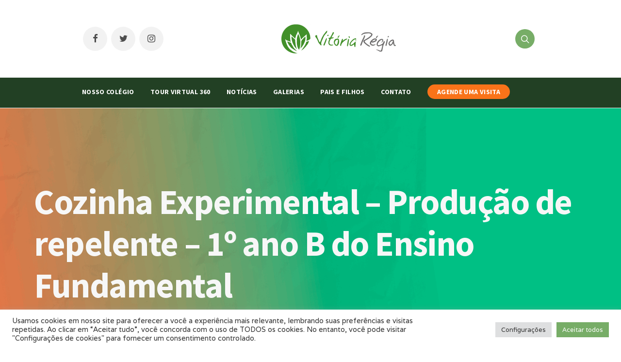

--- FILE ---
content_type: text/html; charset=utf-8
request_url: https://www.google.com/recaptcha/api2/anchor?ar=1&k=6Lf8XsElAAAAAC5ukG3079N5tKLLHELDaBVja4RE&co=aHR0cHM6Ly93d3cudml0b3JpYXJlZ2lhLm5ldDo0NDM.&hl=en&v=PoyoqOPhxBO7pBk68S4YbpHZ&size=invisible&anchor-ms=20000&execute-ms=30000&cb=ovjosu1u8p3c
body_size: 48789
content:
<!DOCTYPE HTML><html dir="ltr" lang="en"><head><meta http-equiv="Content-Type" content="text/html; charset=UTF-8">
<meta http-equiv="X-UA-Compatible" content="IE=edge">
<title>reCAPTCHA</title>
<style type="text/css">
/* cyrillic-ext */
@font-face {
  font-family: 'Roboto';
  font-style: normal;
  font-weight: 400;
  font-stretch: 100%;
  src: url(//fonts.gstatic.com/s/roboto/v48/KFO7CnqEu92Fr1ME7kSn66aGLdTylUAMa3GUBHMdazTgWw.woff2) format('woff2');
  unicode-range: U+0460-052F, U+1C80-1C8A, U+20B4, U+2DE0-2DFF, U+A640-A69F, U+FE2E-FE2F;
}
/* cyrillic */
@font-face {
  font-family: 'Roboto';
  font-style: normal;
  font-weight: 400;
  font-stretch: 100%;
  src: url(//fonts.gstatic.com/s/roboto/v48/KFO7CnqEu92Fr1ME7kSn66aGLdTylUAMa3iUBHMdazTgWw.woff2) format('woff2');
  unicode-range: U+0301, U+0400-045F, U+0490-0491, U+04B0-04B1, U+2116;
}
/* greek-ext */
@font-face {
  font-family: 'Roboto';
  font-style: normal;
  font-weight: 400;
  font-stretch: 100%;
  src: url(//fonts.gstatic.com/s/roboto/v48/KFO7CnqEu92Fr1ME7kSn66aGLdTylUAMa3CUBHMdazTgWw.woff2) format('woff2');
  unicode-range: U+1F00-1FFF;
}
/* greek */
@font-face {
  font-family: 'Roboto';
  font-style: normal;
  font-weight: 400;
  font-stretch: 100%;
  src: url(//fonts.gstatic.com/s/roboto/v48/KFO7CnqEu92Fr1ME7kSn66aGLdTylUAMa3-UBHMdazTgWw.woff2) format('woff2');
  unicode-range: U+0370-0377, U+037A-037F, U+0384-038A, U+038C, U+038E-03A1, U+03A3-03FF;
}
/* math */
@font-face {
  font-family: 'Roboto';
  font-style: normal;
  font-weight: 400;
  font-stretch: 100%;
  src: url(//fonts.gstatic.com/s/roboto/v48/KFO7CnqEu92Fr1ME7kSn66aGLdTylUAMawCUBHMdazTgWw.woff2) format('woff2');
  unicode-range: U+0302-0303, U+0305, U+0307-0308, U+0310, U+0312, U+0315, U+031A, U+0326-0327, U+032C, U+032F-0330, U+0332-0333, U+0338, U+033A, U+0346, U+034D, U+0391-03A1, U+03A3-03A9, U+03B1-03C9, U+03D1, U+03D5-03D6, U+03F0-03F1, U+03F4-03F5, U+2016-2017, U+2034-2038, U+203C, U+2040, U+2043, U+2047, U+2050, U+2057, U+205F, U+2070-2071, U+2074-208E, U+2090-209C, U+20D0-20DC, U+20E1, U+20E5-20EF, U+2100-2112, U+2114-2115, U+2117-2121, U+2123-214F, U+2190, U+2192, U+2194-21AE, U+21B0-21E5, U+21F1-21F2, U+21F4-2211, U+2213-2214, U+2216-22FF, U+2308-230B, U+2310, U+2319, U+231C-2321, U+2336-237A, U+237C, U+2395, U+239B-23B7, U+23D0, U+23DC-23E1, U+2474-2475, U+25AF, U+25B3, U+25B7, U+25BD, U+25C1, U+25CA, U+25CC, U+25FB, U+266D-266F, U+27C0-27FF, U+2900-2AFF, U+2B0E-2B11, U+2B30-2B4C, U+2BFE, U+3030, U+FF5B, U+FF5D, U+1D400-1D7FF, U+1EE00-1EEFF;
}
/* symbols */
@font-face {
  font-family: 'Roboto';
  font-style: normal;
  font-weight: 400;
  font-stretch: 100%;
  src: url(//fonts.gstatic.com/s/roboto/v48/KFO7CnqEu92Fr1ME7kSn66aGLdTylUAMaxKUBHMdazTgWw.woff2) format('woff2');
  unicode-range: U+0001-000C, U+000E-001F, U+007F-009F, U+20DD-20E0, U+20E2-20E4, U+2150-218F, U+2190, U+2192, U+2194-2199, U+21AF, U+21E6-21F0, U+21F3, U+2218-2219, U+2299, U+22C4-22C6, U+2300-243F, U+2440-244A, U+2460-24FF, U+25A0-27BF, U+2800-28FF, U+2921-2922, U+2981, U+29BF, U+29EB, U+2B00-2BFF, U+4DC0-4DFF, U+FFF9-FFFB, U+10140-1018E, U+10190-1019C, U+101A0, U+101D0-101FD, U+102E0-102FB, U+10E60-10E7E, U+1D2C0-1D2D3, U+1D2E0-1D37F, U+1F000-1F0FF, U+1F100-1F1AD, U+1F1E6-1F1FF, U+1F30D-1F30F, U+1F315, U+1F31C, U+1F31E, U+1F320-1F32C, U+1F336, U+1F378, U+1F37D, U+1F382, U+1F393-1F39F, U+1F3A7-1F3A8, U+1F3AC-1F3AF, U+1F3C2, U+1F3C4-1F3C6, U+1F3CA-1F3CE, U+1F3D4-1F3E0, U+1F3ED, U+1F3F1-1F3F3, U+1F3F5-1F3F7, U+1F408, U+1F415, U+1F41F, U+1F426, U+1F43F, U+1F441-1F442, U+1F444, U+1F446-1F449, U+1F44C-1F44E, U+1F453, U+1F46A, U+1F47D, U+1F4A3, U+1F4B0, U+1F4B3, U+1F4B9, U+1F4BB, U+1F4BF, U+1F4C8-1F4CB, U+1F4D6, U+1F4DA, U+1F4DF, U+1F4E3-1F4E6, U+1F4EA-1F4ED, U+1F4F7, U+1F4F9-1F4FB, U+1F4FD-1F4FE, U+1F503, U+1F507-1F50B, U+1F50D, U+1F512-1F513, U+1F53E-1F54A, U+1F54F-1F5FA, U+1F610, U+1F650-1F67F, U+1F687, U+1F68D, U+1F691, U+1F694, U+1F698, U+1F6AD, U+1F6B2, U+1F6B9-1F6BA, U+1F6BC, U+1F6C6-1F6CF, U+1F6D3-1F6D7, U+1F6E0-1F6EA, U+1F6F0-1F6F3, U+1F6F7-1F6FC, U+1F700-1F7FF, U+1F800-1F80B, U+1F810-1F847, U+1F850-1F859, U+1F860-1F887, U+1F890-1F8AD, U+1F8B0-1F8BB, U+1F8C0-1F8C1, U+1F900-1F90B, U+1F93B, U+1F946, U+1F984, U+1F996, U+1F9E9, U+1FA00-1FA6F, U+1FA70-1FA7C, U+1FA80-1FA89, U+1FA8F-1FAC6, U+1FACE-1FADC, U+1FADF-1FAE9, U+1FAF0-1FAF8, U+1FB00-1FBFF;
}
/* vietnamese */
@font-face {
  font-family: 'Roboto';
  font-style: normal;
  font-weight: 400;
  font-stretch: 100%;
  src: url(//fonts.gstatic.com/s/roboto/v48/KFO7CnqEu92Fr1ME7kSn66aGLdTylUAMa3OUBHMdazTgWw.woff2) format('woff2');
  unicode-range: U+0102-0103, U+0110-0111, U+0128-0129, U+0168-0169, U+01A0-01A1, U+01AF-01B0, U+0300-0301, U+0303-0304, U+0308-0309, U+0323, U+0329, U+1EA0-1EF9, U+20AB;
}
/* latin-ext */
@font-face {
  font-family: 'Roboto';
  font-style: normal;
  font-weight: 400;
  font-stretch: 100%;
  src: url(//fonts.gstatic.com/s/roboto/v48/KFO7CnqEu92Fr1ME7kSn66aGLdTylUAMa3KUBHMdazTgWw.woff2) format('woff2');
  unicode-range: U+0100-02BA, U+02BD-02C5, U+02C7-02CC, U+02CE-02D7, U+02DD-02FF, U+0304, U+0308, U+0329, U+1D00-1DBF, U+1E00-1E9F, U+1EF2-1EFF, U+2020, U+20A0-20AB, U+20AD-20C0, U+2113, U+2C60-2C7F, U+A720-A7FF;
}
/* latin */
@font-face {
  font-family: 'Roboto';
  font-style: normal;
  font-weight: 400;
  font-stretch: 100%;
  src: url(//fonts.gstatic.com/s/roboto/v48/KFO7CnqEu92Fr1ME7kSn66aGLdTylUAMa3yUBHMdazQ.woff2) format('woff2');
  unicode-range: U+0000-00FF, U+0131, U+0152-0153, U+02BB-02BC, U+02C6, U+02DA, U+02DC, U+0304, U+0308, U+0329, U+2000-206F, U+20AC, U+2122, U+2191, U+2193, U+2212, U+2215, U+FEFF, U+FFFD;
}
/* cyrillic-ext */
@font-face {
  font-family: 'Roboto';
  font-style: normal;
  font-weight: 500;
  font-stretch: 100%;
  src: url(//fonts.gstatic.com/s/roboto/v48/KFO7CnqEu92Fr1ME7kSn66aGLdTylUAMa3GUBHMdazTgWw.woff2) format('woff2');
  unicode-range: U+0460-052F, U+1C80-1C8A, U+20B4, U+2DE0-2DFF, U+A640-A69F, U+FE2E-FE2F;
}
/* cyrillic */
@font-face {
  font-family: 'Roboto';
  font-style: normal;
  font-weight: 500;
  font-stretch: 100%;
  src: url(//fonts.gstatic.com/s/roboto/v48/KFO7CnqEu92Fr1ME7kSn66aGLdTylUAMa3iUBHMdazTgWw.woff2) format('woff2');
  unicode-range: U+0301, U+0400-045F, U+0490-0491, U+04B0-04B1, U+2116;
}
/* greek-ext */
@font-face {
  font-family: 'Roboto';
  font-style: normal;
  font-weight: 500;
  font-stretch: 100%;
  src: url(//fonts.gstatic.com/s/roboto/v48/KFO7CnqEu92Fr1ME7kSn66aGLdTylUAMa3CUBHMdazTgWw.woff2) format('woff2');
  unicode-range: U+1F00-1FFF;
}
/* greek */
@font-face {
  font-family: 'Roboto';
  font-style: normal;
  font-weight: 500;
  font-stretch: 100%;
  src: url(//fonts.gstatic.com/s/roboto/v48/KFO7CnqEu92Fr1ME7kSn66aGLdTylUAMa3-UBHMdazTgWw.woff2) format('woff2');
  unicode-range: U+0370-0377, U+037A-037F, U+0384-038A, U+038C, U+038E-03A1, U+03A3-03FF;
}
/* math */
@font-face {
  font-family: 'Roboto';
  font-style: normal;
  font-weight: 500;
  font-stretch: 100%;
  src: url(//fonts.gstatic.com/s/roboto/v48/KFO7CnqEu92Fr1ME7kSn66aGLdTylUAMawCUBHMdazTgWw.woff2) format('woff2');
  unicode-range: U+0302-0303, U+0305, U+0307-0308, U+0310, U+0312, U+0315, U+031A, U+0326-0327, U+032C, U+032F-0330, U+0332-0333, U+0338, U+033A, U+0346, U+034D, U+0391-03A1, U+03A3-03A9, U+03B1-03C9, U+03D1, U+03D5-03D6, U+03F0-03F1, U+03F4-03F5, U+2016-2017, U+2034-2038, U+203C, U+2040, U+2043, U+2047, U+2050, U+2057, U+205F, U+2070-2071, U+2074-208E, U+2090-209C, U+20D0-20DC, U+20E1, U+20E5-20EF, U+2100-2112, U+2114-2115, U+2117-2121, U+2123-214F, U+2190, U+2192, U+2194-21AE, U+21B0-21E5, U+21F1-21F2, U+21F4-2211, U+2213-2214, U+2216-22FF, U+2308-230B, U+2310, U+2319, U+231C-2321, U+2336-237A, U+237C, U+2395, U+239B-23B7, U+23D0, U+23DC-23E1, U+2474-2475, U+25AF, U+25B3, U+25B7, U+25BD, U+25C1, U+25CA, U+25CC, U+25FB, U+266D-266F, U+27C0-27FF, U+2900-2AFF, U+2B0E-2B11, U+2B30-2B4C, U+2BFE, U+3030, U+FF5B, U+FF5D, U+1D400-1D7FF, U+1EE00-1EEFF;
}
/* symbols */
@font-face {
  font-family: 'Roboto';
  font-style: normal;
  font-weight: 500;
  font-stretch: 100%;
  src: url(//fonts.gstatic.com/s/roboto/v48/KFO7CnqEu92Fr1ME7kSn66aGLdTylUAMaxKUBHMdazTgWw.woff2) format('woff2');
  unicode-range: U+0001-000C, U+000E-001F, U+007F-009F, U+20DD-20E0, U+20E2-20E4, U+2150-218F, U+2190, U+2192, U+2194-2199, U+21AF, U+21E6-21F0, U+21F3, U+2218-2219, U+2299, U+22C4-22C6, U+2300-243F, U+2440-244A, U+2460-24FF, U+25A0-27BF, U+2800-28FF, U+2921-2922, U+2981, U+29BF, U+29EB, U+2B00-2BFF, U+4DC0-4DFF, U+FFF9-FFFB, U+10140-1018E, U+10190-1019C, U+101A0, U+101D0-101FD, U+102E0-102FB, U+10E60-10E7E, U+1D2C0-1D2D3, U+1D2E0-1D37F, U+1F000-1F0FF, U+1F100-1F1AD, U+1F1E6-1F1FF, U+1F30D-1F30F, U+1F315, U+1F31C, U+1F31E, U+1F320-1F32C, U+1F336, U+1F378, U+1F37D, U+1F382, U+1F393-1F39F, U+1F3A7-1F3A8, U+1F3AC-1F3AF, U+1F3C2, U+1F3C4-1F3C6, U+1F3CA-1F3CE, U+1F3D4-1F3E0, U+1F3ED, U+1F3F1-1F3F3, U+1F3F5-1F3F7, U+1F408, U+1F415, U+1F41F, U+1F426, U+1F43F, U+1F441-1F442, U+1F444, U+1F446-1F449, U+1F44C-1F44E, U+1F453, U+1F46A, U+1F47D, U+1F4A3, U+1F4B0, U+1F4B3, U+1F4B9, U+1F4BB, U+1F4BF, U+1F4C8-1F4CB, U+1F4D6, U+1F4DA, U+1F4DF, U+1F4E3-1F4E6, U+1F4EA-1F4ED, U+1F4F7, U+1F4F9-1F4FB, U+1F4FD-1F4FE, U+1F503, U+1F507-1F50B, U+1F50D, U+1F512-1F513, U+1F53E-1F54A, U+1F54F-1F5FA, U+1F610, U+1F650-1F67F, U+1F687, U+1F68D, U+1F691, U+1F694, U+1F698, U+1F6AD, U+1F6B2, U+1F6B9-1F6BA, U+1F6BC, U+1F6C6-1F6CF, U+1F6D3-1F6D7, U+1F6E0-1F6EA, U+1F6F0-1F6F3, U+1F6F7-1F6FC, U+1F700-1F7FF, U+1F800-1F80B, U+1F810-1F847, U+1F850-1F859, U+1F860-1F887, U+1F890-1F8AD, U+1F8B0-1F8BB, U+1F8C0-1F8C1, U+1F900-1F90B, U+1F93B, U+1F946, U+1F984, U+1F996, U+1F9E9, U+1FA00-1FA6F, U+1FA70-1FA7C, U+1FA80-1FA89, U+1FA8F-1FAC6, U+1FACE-1FADC, U+1FADF-1FAE9, U+1FAF0-1FAF8, U+1FB00-1FBFF;
}
/* vietnamese */
@font-face {
  font-family: 'Roboto';
  font-style: normal;
  font-weight: 500;
  font-stretch: 100%;
  src: url(//fonts.gstatic.com/s/roboto/v48/KFO7CnqEu92Fr1ME7kSn66aGLdTylUAMa3OUBHMdazTgWw.woff2) format('woff2');
  unicode-range: U+0102-0103, U+0110-0111, U+0128-0129, U+0168-0169, U+01A0-01A1, U+01AF-01B0, U+0300-0301, U+0303-0304, U+0308-0309, U+0323, U+0329, U+1EA0-1EF9, U+20AB;
}
/* latin-ext */
@font-face {
  font-family: 'Roboto';
  font-style: normal;
  font-weight: 500;
  font-stretch: 100%;
  src: url(//fonts.gstatic.com/s/roboto/v48/KFO7CnqEu92Fr1ME7kSn66aGLdTylUAMa3KUBHMdazTgWw.woff2) format('woff2');
  unicode-range: U+0100-02BA, U+02BD-02C5, U+02C7-02CC, U+02CE-02D7, U+02DD-02FF, U+0304, U+0308, U+0329, U+1D00-1DBF, U+1E00-1E9F, U+1EF2-1EFF, U+2020, U+20A0-20AB, U+20AD-20C0, U+2113, U+2C60-2C7F, U+A720-A7FF;
}
/* latin */
@font-face {
  font-family: 'Roboto';
  font-style: normal;
  font-weight: 500;
  font-stretch: 100%;
  src: url(//fonts.gstatic.com/s/roboto/v48/KFO7CnqEu92Fr1ME7kSn66aGLdTylUAMa3yUBHMdazQ.woff2) format('woff2');
  unicode-range: U+0000-00FF, U+0131, U+0152-0153, U+02BB-02BC, U+02C6, U+02DA, U+02DC, U+0304, U+0308, U+0329, U+2000-206F, U+20AC, U+2122, U+2191, U+2193, U+2212, U+2215, U+FEFF, U+FFFD;
}
/* cyrillic-ext */
@font-face {
  font-family: 'Roboto';
  font-style: normal;
  font-weight: 900;
  font-stretch: 100%;
  src: url(//fonts.gstatic.com/s/roboto/v48/KFO7CnqEu92Fr1ME7kSn66aGLdTylUAMa3GUBHMdazTgWw.woff2) format('woff2');
  unicode-range: U+0460-052F, U+1C80-1C8A, U+20B4, U+2DE0-2DFF, U+A640-A69F, U+FE2E-FE2F;
}
/* cyrillic */
@font-face {
  font-family: 'Roboto';
  font-style: normal;
  font-weight: 900;
  font-stretch: 100%;
  src: url(//fonts.gstatic.com/s/roboto/v48/KFO7CnqEu92Fr1ME7kSn66aGLdTylUAMa3iUBHMdazTgWw.woff2) format('woff2');
  unicode-range: U+0301, U+0400-045F, U+0490-0491, U+04B0-04B1, U+2116;
}
/* greek-ext */
@font-face {
  font-family: 'Roboto';
  font-style: normal;
  font-weight: 900;
  font-stretch: 100%;
  src: url(//fonts.gstatic.com/s/roboto/v48/KFO7CnqEu92Fr1ME7kSn66aGLdTylUAMa3CUBHMdazTgWw.woff2) format('woff2');
  unicode-range: U+1F00-1FFF;
}
/* greek */
@font-face {
  font-family: 'Roboto';
  font-style: normal;
  font-weight: 900;
  font-stretch: 100%;
  src: url(//fonts.gstatic.com/s/roboto/v48/KFO7CnqEu92Fr1ME7kSn66aGLdTylUAMa3-UBHMdazTgWw.woff2) format('woff2');
  unicode-range: U+0370-0377, U+037A-037F, U+0384-038A, U+038C, U+038E-03A1, U+03A3-03FF;
}
/* math */
@font-face {
  font-family: 'Roboto';
  font-style: normal;
  font-weight: 900;
  font-stretch: 100%;
  src: url(//fonts.gstatic.com/s/roboto/v48/KFO7CnqEu92Fr1ME7kSn66aGLdTylUAMawCUBHMdazTgWw.woff2) format('woff2');
  unicode-range: U+0302-0303, U+0305, U+0307-0308, U+0310, U+0312, U+0315, U+031A, U+0326-0327, U+032C, U+032F-0330, U+0332-0333, U+0338, U+033A, U+0346, U+034D, U+0391-03A1, U+03A3-03A9, U+03B1-03C9, U+03D1, U+03D5-03D6, U+03F0-03F1, U+03F4-03F5, U+2016-2017, U+2034-2038, U+203C, U+2040, U+2043, U+2047, U+2050, U+2057, U+205F, U+2070-2071, U+2074-208E, U+2090-209C, U+20D0-20DC, U+20E1, U+20E5-20EF, U+2100-2112, U+2114-2115, U+2117-2121, U+2123-214F, U+2190, U+2192, U+2194-21AE, U+21B0-21E5, U+21F1-21F2, U+21F4-2211, U+2213-2214, U+2216-22FF, U+2308-230B, U+2310, U+2319, U+231C-2321, U+2336-237A, U+237C, U+2395, U+239B-23B7, U+23D0, U+23DC-23E1, U+2474-2475, U+25AF, U+25B3, U+25B7, U+25BD, U+25C1, U+25CA, U+25CC, U+25FB, U+266D-266F, U+27C0-27FF, U+2900-2AFF, U+2B0E-2B11, U+2B30-2B4C, U+2BFE, U+3030, U+FF5B, U+FF5D, U+1D400-1D7FF, U+1EE00-1EEFF;
}
/* symbols */
@font-face {
  font-family: 'Roboto';
  font-style: normal;
  font-weight: 900;
  font-stretch: 100%;
  src: url(//fonts.gstatic.com/s/roboto/v48/KFO7CnqEu92Fr1ME7kSn66aGLdTylUAMaxKUBHMdazTgWw.woff2) format('woff2');
  unicode-range: U+0001-000C, U+000E-001F, U+007F-009F, U+20DD-20E0, U+20E2-20E4, U+2150-218F, U+2190, U+2192, U+2194-2199, U+21AF, U+21E6-21F0, U+21F3, U+2218-2219, U+2299, U+22C4-22C6, U+2300-243F, U+2440-244A, U+2460-24FF, U+25A0-27BF, U+2800-28FF, U+2921-2922, U+2981, U+29BF, U+29EB, U+2B00-2BFF, U+4DC0-4DFF, U+FFF9-FFFB, U+10140-1018E, U+10190-1019C, U+101A0, U+101D0-101FD, U+102E0-102FB, U+10E60-10E7E, U+1D2C0-1D2D3, U+1D2E0-1D37F, U+1F000-1F0FF, U+1F100-1F1AD, U+1F1E6-1F1FF, U+1F30D-1F30F, U+1F315, U+1F31C, U+1F31E, U+1F320-1F32C, U+1F336, U+1F378, U+1F37D, U+1F382, U+1F393-1F39F, U+1F3A7-1F3A8, U+1F3AC-1F3AF, U+1F3C2, U+1F3C4-1F3C6, U+1F3CA-1F3CE, U+1F3D4-1F3E0, U+1F3ED, U+1F3F1-1F3F3, U+1F3F5-1F3F7, U+1F408, U+1F415, U+1F41F, U+1F426, U+1F43F, U+1F441-1F442, U+1F444, U+1F446-1F449, U+1F44C-1F44E, U+1F453, U+1F46A, U+1F47D, U+1F4A3, U+1F4B0, U+1F4B3, U+1F4B9, U+1F4BB, U+1F4BF, U+1F4C8-1F4CB, U+1F4D6, U+1F4DA, U+1F4DF, U+1F4E3-1F4E6, U+1F4EA-1F4ED, U+1F4F7, U+1F4F9-1F4FB, U+1F4FD-1F4FE, U+1F503, U+1F507-1F50B, U+1F50D, U+1F512-1F513, U+1F53E-1F54A, U+1F54F-1F5FA, U+1F610, U+1F650-1F67F, U+1F687, U+1F68D, U+1F691, U+1F694, U+1F698, U+1F6AD, U+1F6B2, U+1F6B9-1F6BA, U+1F6BC, U+1F6C6-1F6CF, U+1F6D3-1F6D7, U+1F6E0-1F6EA, U+1F6F0-1F6F3, U+1F6F7-1F6FC, U+1F700-1F7FF, U+1F800-1F80B, U+1F810-1F847, U+1F850-1F859, U+1F860-1F887, U+1F890-1F8AD, U+1F8B0-1F8BB, U+1F8C0-1F8C1, U+1F900-1F90B, U+1F93B, U+1F946, U+1F984, U+1F996, U+1F9E9, U+1FA00-1FA6F, U+1FA70-1FA7C, U+1FA80-1FA89, U+1FA8F-1FAC6, U+1FACE-1FADC, U+1FADF-1FAE9, U+1FAF0-1FAF8, U+1FB00-1FBFF;
}
/* vietnamese */
@font-face {
  font-family: 'Roboto';
  font-style: normal;
  font-weight: 900;
  font-stretch: 100%;
  src: url(//fonts.gstatic.com/s/roboto/v48/KFO7CnqEu92Fr1ME7kSn66aGLdTylUAMa3OUBHMdazTgWw.woff2) format('woff2');
  unicode-range: U+0102-0103, U+0110-0111, U+0128-0129, U+0168-0169, U+01A0-01A1, U+01AF-01B0, U+0300-0301, U+0303-0304, U+0308-0309, U+0323, U+0329, U+1EA0-1EF9, U+20AB;
}
/* latin-ext */
@font-face {
  font-family: 'Roboto';
  font-style: normal;
  font-weight: 900;
  font-stretch: 100%;
  src: url(//fonts.gstatic.com/s/roboto/v48/KFO7CnqEu92Fr1ME7kSn66aGLdTylUAMa3KUBHMdazTgWw.woff2) format('woff2');
  unicode-range: U+0100-02BA, U+02BD-02C5, U+02C7-02CC, U+02CE-02D7, U+02DD-02FF, U+0304, U+0308, U+0329, U+1D00-1DBF, U+1E00-1E9F, U+1EF2-1EFF, U+2020, U+20A0-20AB, U+20AD-20C0, U+2113, U+2C60-2C7F, U+A720-A7FF;
}
/* latin */
@font-face {
  font-family: 'Roboto';
  font-style: normal;
  font-weight: 900;
  font-stretch: 100%;
  src: url(//fonts.gstatic.com/s/roboto/v48/KFO7CnqEu92Fr1ME7kSn66aGLdTylUAMa3yUBHMdazQ.woff2) format('woff2');
  unicode-range: U+0000-00FF, U+0131, U+0152-0153, U+02BB-02BC, U+02C6, U+02DA, U+02DC, U+0304, U+0308, U+0329, U+2000-206F, U+20AC, U+2122, U+2191, U+2193, U+2212, U+2215, U+FEFF, U+FFFD;
}

</style>
<link rel="stylesheet" type="text/css" href="https://www.gstatic.com/recaptcha/releases/PoyoqOPhxBO7pBk68S4YbpHZ/styles__ltr.css">
<script nonce="KO9-rqw1gNk6mLMsrA4nQQ" type="text/javascript">window['__recaptcha_api'] = 'https://www.google.com/recaptcha/api2/';</script>
<script type="text/javascript" src="https://www.gstatic.com/recaptcha/releases/PoyoqOPhxBO7pBk68S4YbpHZ/recaptcha__en.js" nonce="KO9-rqw1gNk6mLMsrA4nQQ">
      
    </script></head>
<body><div id="rc-anchor-alert" class="rc-anchor-alert"></div>
<input type="hidden" id="recaptcha-token" value="[base64]">
<script type="text/javascript" nonce="KO9-rqw1gNk6mLMsrA4nQQ">
      recaptcha.anchor.Main.init("[\x22ainput\x22,[\x22bgdata\x22,\x22\x22,\[base64]/[base64]/[base64]/[base64]/[base64]/[base64]/KGcoTywyNTMsTy5PKSxVRyhPLEMpKTpnKE8sMjUzLEMpLE8pKSxsKSksTykpfSxieT1mdW5jdGlvbihDLE8sdSxsKXtmb3IobD0odT1SKEMpLDApO08+MDtPLS0pbD1sPDw4fFooQyk7ZyhDLHUsbCl9LFVHPWZ1bmN0aW9uKEMsTyl7Qy5pLmxlbmd0aD4xMDQ/[base64]/[base64]/[base64]/[base64]/[base64]/[base64]/[base64]\\u003d\x22,\[base64]\\u003d\\u003d\x22,\[base64]/DrTZ/[base64]/Q8OwScOQQXhRQ8OewpDCnmBweMKoeMOLYcOww7cnw612w7bCnHYMwqN7woPDjQvCvMOCNW7CtQ0kw4rCgMORw5F/w6p1w5B0DsKqwrN/[base64]/CrUxjCys/[base64]/[base64]/CjH1UKsORwoLDpcOze8Ocw5HChGzDqz81X8KmfAlLccKoY8K0w4ENw7k9wr3Ct8KDw4TCtl0ew6LChnxPRMOCwqQQMMKOFGgWaMOTw7DDh8OOw5PCkUHCssKbwq/DgnPDtH7DvxnDvMKULGfDtBrCqSPDiB9/wo9+wqd4wp7DvRkhworClFd2w7/[base64]/CqcKNelE5w5wIwpDDg8OTZcOawqFBwrnDvMKPwpMOcHPCssOTVcOcGsOUaktnwqpeXUgRwpLDtMKOwqBnZsKmL8OVMMKYwpPDuXTCpA19w5vDhMO1w5LDszzCn2cfw5MJTWPDrQNfWsKHw7huw7nDv8K+bRcAKMOsF8OKwrLDvMKiw7HCg8OdBQvDusOHZMKjw4rDvE/ChMKFCRdcw5ovw6/DlMO9w4JyUcKYZArDjMK3w4HDtHnDvMO6KsOtw7F3dD4WDl1vNToEw6XDnsKtd2xEw4fDjhgOwpJCYsKPw6DCkcKIw4jCvFo/USQBfAdQDklRw6DDnxBTLMKjw6Qhw4jDiTx4CsO0CsKebcKBw6vCoMKdXCV4agLDhUUKK8O1L3vCmyw3worDtsOXaMK7w73Ds0HCoMK3w61uwp19RsKiw5HCjsODw5BxworCosKAwqPDhhDCmzjCtl/Dm8KWw5bDpEPCicOzw5nDocKVIhsDw6p4w7Z4bsOFSTTDoMKIQQPDlsOHKDfCmTbCosKfHMOiQHgjwovDsGY6w7YMwp0Ewo/Clx3DmsKsN8O/w6YPRhIAN8KLb8O6P2bChHFUw7M2SVdGw6zCv8KoWn7CmTXCscKSPRPDmMK3TEh6GcKeworCpypmwoXDm8K7w5vCnmkHbcOvWSsVVCknwqdyT0hBB8Kqw5lzYEZCAhTDgMK7w53DmsO7wr5ZIDQawpfDjwbClBXCmsONwr4CS8OzH0cAw6Z8ZMOQwo1/[base64]/CkMOKE8O9w70xIsOJw4AsOk3Dh27Dn8O6wp5NH8Ktw6M5SV1HwooeUMO8H8OCwrEzVcK4KzxRwpDCu8Klwr16w4rDocKnCFbDoEvCtnBMBMKIw6k2wp3CsVRgS2QzLV0hwo0mG0NTEcO4OEwvT1TCosKIBcKDwrXDucOawo7DsAAxO8KTwq/Dvh1fHcOLw5NDHELCswF2Smotw7vDvMOxwofDg2DDtDVfDMKyX3Q0wqXDqEZLwq/DogLChHRxw5TCjCoWDRTDmWVkwoXDqnjDlcKEwo0nXMKywqVeCwTDpzrDg3BXNMKQw5IwR8OVXBYVbgxTJC3CpmxvEcOwGMOXwq4KKGs5wo4zwpTDq1t6VcOVV8KLIW3Di3cTZcKAw6vDh8O4IsO2wolkw7jDnH4nAQgcK8O4BUXCkcOcw5wlOcOewqtvV0IBw4/Dp8ObwqzDq8K2IcKuw4MaYMKHwqPDmjfCocKOG8Kzw4Euw5fDhzY8MAPCisKeM0ttHcKQOzVVQSzDiy/[base64]/Cl3U8eGx/UcKQXzx0wrDDg1jCkSV+T8KJPMK8bSTCt0zDlMOcwpLCs8Ovw78AeF7ClSpOwptgCDwKAMKOf0BgA3bCkis7Zk5fbUhFWQwmChbDqTI3R8KLw458w7PDvcObAMO/w5w/wr5kNVrCu8OAwpVsQxTDuhJfwp/[base64]/[base64]/DcOjRixmGcKSGSgqOQ1jccKdZHDCtA/CmSteJ3rCjUQewrwkwo4Aw7LCn8KGwq/[base64]/CkDjDsMKQPFvDqR/DqyzChSHCr1B6wptmV2jCnj/ClRAHcMKUw4jDhsKaSSHCuE9ww5bDvMOLwokBH1zDqsKgb8KuPsOUwoY4OxDDqcOwZjDDh8O2HEl5EcOqw5/Cj0jCpsKJw5/DgSzCvxodw6TDm8KaSsKcw4rCqsK8w4fChkTDiz8GPsOFDEbCjmXDp0wGGsKBczRew6xsEWhOD8OLw5bCoMKET8Opw7DDrVhHwogcwpvDlTLDs8OGw5lfwpHDvU/CkBzDkhppesODfGHDjx/[base64]/[base64]/[base64]/IMKOwrHDo8K+a8KrwpzCnkrCncKnwpbDm8K5ZGfDsMOYwpxKwoVjw717woUVw7LDjArCvMKqwpnCnMKlw6LDgcKew61PwqjClwbDki1FwpvDpwfDn8OQKg4cXAnDgQDCrExSWnwcwp/[base64]/NMKgw7IOwpLCrMKpw4VKwrgMJwpgCMKNw5Ftwo5JbHfDm8KgDTkuwqg0E1vChsOkw51LecKkwrTDlGgKwrZIw6zDjGPDs3l/w6zDvR0uIhtuH1xRX8KRwow8wpk9f8ONwrMLw55ZbDDCvcKnw5RMw4N7DMOtw6LDnTxQwoTDuXjDmCBRJnVkw4smfcKOAMKSw7AFw70IKMKsw7LCtD3DnjPCr8OXw7bCg8OhfCrDijDCtQBowq0Kw6RZLU4LwozDoMKPBFJzcMOBw491PHkLwrJtMw/DqXBJUsOzwpkPwogAB8ObTMKzdj9qw5XCgSRECk0RWsOgw6s7V8KSw7DCmncnw6XCqsOaw5RBw6h/wpfClMKWwrDCvMOhKkDDlcKaw5pEwpBUwopfw7I5R8K2NsOOw4Q9wpIsHhjCkT/CgsKKYMOFRhYowrgqYMKpFi/DtDc1asOMC8KNX8KrT8O3w67DtMOowq3CqMKEJMKXWcOLw5fDrXQwwq3DuxXCtsKqQWnDm1AbGsOVdsOowovCrwEMRsKOdsO+wrBcWsOnbx8tAh7Coi4ywrXDusKLw4FkwpU/OmxhB2DCn0/Dp8Kiw4AoQGIDwrfDpwjDtF1ONjIFc8OowrJLEk9zB8OAwrbDs8OYVcKtw7R7BFwID8Osw5l1GcK4w5XDicOSBsO2DxZhw6zDpnrDicKhADzCt8OvekQDw4LDjV/DjUnDs309woc2wrwUw7ZcwrTCvA/Cry3DjFJjw5AWw50hw5HDrsKUwrDCncOQAnnCvcOySnIAwrNnwpxZw5ELw6MUaVYAw4/CkcOWw7/CssOCwp9BQhUvwrRQIFnCssObwofClcKuwpoKw5AQUHZJEyd1VV9Ww50TwrLCh8KFwq3CqQjDicK+w7zDlWdDw7Ftw4xrw4DDmD/DmcKrw6TCucKywrzCsRkZfMKeT8KXw7ETfcO9wpXDmsOMfMOPbMKCwrjCqSMhw71ww5TDncOFCsORDnvCo8OjwpQew5HDi8KjwoLDoiRHw5HDhMKgw6QRwoTCoFxRwogrIcOOwpnDjMKVPyXDtcO2w5JpZsO/P8OTw4LDmGbDqnc3wpPDskt9w79bTMKEwr04JsKtTsOnJ1Jyw6ZKVsOBcMKlNcOPX8KgfMKRThdXwoFmwqzCnsKCwonCmsOdQcOmVcK9CsK6w6DDnR5pG8ODBMKuLcOswrQgw77DjUPCpXcBwq5qSCzDiFxdB0/Cg8Kjw6lbwqkEFMK4RsKnw5TDs8KqKEHDhsO4dMOzRyIaBMOpdixhKcOTw6gLwofDtRTDgkDDjgF1O0ANacOQwoPDrMKiQVbDu8KpGsKDKcOmw6bDsxQxYwwHwojDi8OzwqRuw4vDlkbCkjLDpFRBwovCn2TChD/CnUBZw4MYJCpuwq7ClGjCkMOxw4bDpXLDssKUU8OfOsKbwpBfJE5cw4UrwpUUcz7DgkHCk2nDmA/CsA3CkMOoMsKZw4p1wpbDun7ClsK0wqsrw5LDpsKJHSFRLMOEIsKIwoYzwqBVw7YbMVbDjQbCi8O8dAXDvMOmYxsVw5lDZsOqw7chw7c4cUoxwpvDkQzDgGDDpsOhA8KCBT3DoGppYMK+wr/Dj8KpwozDmxdSPV3DvEDCtcO3wo7DkSXCsGDCt8KMWQvCsFzDiBrDuSHDiGbDgMOWwqgUSsKfeX/CllVrJB/CpsKEwosmwoY2bcOawqRUwrzCkcOxw6Ihw6/[base64]/[base64]/[base64]/CkXLDpFpfwpbDq8KAw4tyw5p/[base64]/Dqw7Cg8OAZ8KCPsOdNAPDiMKMwpRSMmzDslZKw6tVw5DDlnYcw6AXQlERT1LDlB1RJMOQMcKUw6spb8O9w4XCtsO+wqgRJSDDv8KawozDq8KXWcO/CytuK00nwqQaw5p1w6thwrrDgB7CpcKKw4IvwrthIsOTKhvCuzdKwq/Co8O/wpHCrynCnFotUcK5YsKaBcOtdsK/OEzCjgEMBTAWWWXDlghmw5zDjcOyW8KowqkVTsOndcK+VsKcDVBoamcdGS7CsyAvwrsqw5XDnERqasKMw7jDvsODNcKbw45VBRFUL8OHworDhyfDhA3Dl8OuY2ISwpQbwpk0bMKYKm3DlcOMw4PDghvDononw6vDkErClj/CsQYSwpPDrcO4w7ojw68MOsKRFGvDqMKzWsO/w47DixdCw5zDu8KlEGosXsOiZ0M9ZsKebUnDlMOOw53DqjVeLC0Ow5zCo8Kdw4ttwrXDuVTCqzBuw7zCvwJ4wpQTahUMaQHCo8KLw5bCo8KSwqQpWA3CuT8UwrlgFMKXT8KwwpfCnCANdTbCt2LDqTM1wrowwrPDlCAlQjpVJsK6w6V9w41kwo4aw7/DoD7CulbCjsK2w7/[base64]/Co8KXBMKQWcO4VRc5NlfDscOSCj1pTMOFRsOCw6peNUTDhFA/KGddwqtdw4Y9ecK1WcOjw7PDig/CgF5Jf3fDpmDDqcKZG8O3Rz8Zwo4NcTHCk2AxwoR0w43Dq8KuOWLCrVfCg8KnSsKPKMOKw40vR8O6DMKDUmHDjwdaJcOMwr7Cnw5Pw47CucO+L8KpFMKsLm17w7lMw7l/w6cfIyEjWEjCmwzCtsOqJAEww77ClMOCwoHCtBBww44XwoXDjDPDiTAgwr3CvcKHJsOmOMOvw7RPDcOzwrESwrjCoMKKMR0FWcO8KcKww6PDomA0w7tjwrrCvUHDokhnesKMw6cxwq0HLX3DmsOPfkXDlnp/IsKpC2HDgl7CpGTDlS1rPcKODsKXw7HDpMKUw7nDv8KwasKuw4PCt3/[base64]/DsAPDq8O9CkbDrXFjwobDoMKswqQRP8OuUX7CjcK6a0XCnE1CesOOJ8KbwozDt8K7SsKTMsOXI1Fow7jCtsKpwofCs8KuDSjDvMOWw61zO8K3w4fDtMOow7hsERfCosK6CjYTfCfDuMOlw7vCpsKzZEgAesOpM8OJwrsjwr4fWFnDjsOrwp8uwrfDiG/DuHjCrsKWasKjSSUTOMOOwrhXwrrDszDDtcOPI8OVAhrCkcKAYsK6wokuXANFKURJbsO1U0TCoMOXR8O/w5rDnsOJOcKHw51swqXDncKPwo80wosbNcO0d3Ekw4QfYMO1w4sQwpo7wovCnMKKw4jCmlPCqsK6b8KLKi16dHFSR8ONGsOVw5dYw5bDl8KIwqbDpsK3w5fCmEZcUgo0BSpFJT5jw4LCh8KYD8OHUw/CuWfClsOgwrHDukfDvsKxwo4oCRrDhBY1wrFeLsOew4MIwo1LGGDDksKGJ8OfwqF9Yxo4w4DCi8KUAyjCh8Knw4/[base64]/DgRDDhAshwo/DoATCisKSwrHCq8OpOcOHw4rDgsO6Slw0IMOrw4fDiWhaw47Dj0vDhcKELHnDi11SVGEFw6DCtVPCrsKPwq/DkiRTwq0lw61bwoIQVRjDoSfDgcKMw4HDl8KzbsKJXSJITjDDiMK1IgjCpXsKwpjCol5xw5dzMwplGgkJwrvCqMKkeRBiwrHCqXlIw7Yjwp7CksOzdjfClcKSw4LClGLDsUpcwo3CsMKEDMKNwrvCuMO4w7cBwrd+KcOZC8KiJ8OLw5/[base64]/DnsKFw6TDumbChcOMe089w7LDsjwrXsKcwrnDv8OJW8OJHsOPwqTDgFRDMy3Dl1zDj8Ojwr/Ck3HDjcOJPBnCkMKdwpQKA3fCjUXDgi/DgyLCigErw5/Dk0t9QBoZDMKbEAETd33Cj8OdBV9VYsOvCcK4wpYOw60SXcK7YFkMwoXCi8OrL0nDvcK5P8KQw4sOw6AIQn58wpDCs0jDmRtVwq8Dw5kdLMO/wrVhRBDCgMK+TFxvw5jDm8Kjw73DhMOgwqbDknvDhVbCkFXDoi7DosKeVHDCgF4eP8Oow7law7TCq0XDrcKyFkLDu13DicOjRsKifsK0w57CnUYKwr4+woIeC8KywotYwqrDs0XDjsK3HUrCkQYkRcOSEVzDrAU/XGFoXcO3wpvCrsOnwplUcFnCusKKVzpsw5lOEB7Do3vCkcKpecK7WcONUcK9w7DCkxHDuU7CmsKzw6Vaw7VlOsK/woTCswLDgFPCoH7DjXTDp27CtX/DnCgPXV7DmygJQRdEF8KFeC7DvcO5woPDvcOYwrxtw4Iuw5rDvkzCm3tUN8KCFktvbxnChsOVMzHDmsOhwr3Cuzh2C3vCqsOqwrZcR8OYwpYLwqNxBsKoTUt4b8OSwqhyZ20/[base64]/wrjDm8O5SHrDqD4aZsKSWUTDm8OyXcObwrVwRUXCqcOBf2PCtcKiJUpuf8KCNsKcGMKQw7vDu8OSw7NbZ8OROcOmw60vFUPDv8KscELCtRJUwpYTw7EAOFfCnU9ewpQUYBHCrXnCmsObwoNHw5YmAcOiL8K5fsKwWcKAw6/CtsOnw4PChEohw7UYKGVGWSccJ8KgHMKMcMKOBcOTOgddwrACwrvDt8KNEcOkIcO5wqN/[base64]/CrwViAsOcwoTChMOZwr/[base64]/wr7DhwvDohgoK0XDisKowrUwwrNYGcKjw4TDisKhwonDocOKwpzCucK6ZMOxwqvCmQTCgMKRw6ASbsKbeA5KwojDicO4worCvl/DmycBwqbDo28kwqVcw5rCsMK9aBfCo8OUw5dxwrPCn2clRA/CskfCqcKow5PCi8KWFMOww5A3AMOkw4LCjMOwSD/[base64]/DmMOsOxs6CcODwqIKYcOlw5nCk3ZgNnQdS8O+VcKmwo/CnsOCwosCw7PCmDnDosKfwpk4wo5Vw4ZHHjPCqntxwprCuDLCmMKOf8KRwog1wrvCu8KaesOUfMKnwp1AYEvCsDYiJ8K+XMKBQ8KXw6kjd17CjcOqEMK4w7PDhcKGwo52fVJuw6nDjcOcOcK0wo9yfEDCrl/[base64]/CuT3DsMOXGMKAaj/DjsKKODfCgMOTecKMe17DtFPDtA7Cswg9VcKRwpNWw57Cn8KPw6XCimjCgW9KTzJbGTNDDsKJQkNzw5TCq8OIHSVGJsOuJ31jwpXDjcKfwrA0w7DCvWTDpgHDhsOVJkbCl1wJKzUOCQ5sw71Rw5fDs17Do8OKw6zCv00ww73DvGNQwq3CmSM/[base64]/[base64]/[base64]/DkBR9wqoQw5cwXMKYEcKxwoDDmEcTw5c/wpXDoygnwqzDkcKIRQTDu8OKZcOjFAUyA0jCizdOw6TDpMOuesOtwrzCrsOwNgdCw79Dwr4KXsOdN8KwJzQFesOEUWQ2w64DFMK5w7TCk1QOZ8KPZcOBAMKxw5olwqxiwqHDh8O1w7zChiUUSnHCgcKBw6svw50APz/DtQHDnsO/MirDncKFwrnCpsKww5LDrzALA1oFw6wEwrTDtMKVw5YNGsOTw5PDiD9pw5nCk1jDuCTDs8Kcw5ctwq4eWXJ6woJwAcKdwr4qY2fCjCrCpkxaw7Jbw41HKk3DnzTCuMKQwoBKBsO2wpTCuMONXycnw4dMYj8aw5ceGMKdwqN+wr5Hw68vC8Oad8KLw6VXDTVBVl/[base64]/cMK+FmMww4RAwopUDsODw6HDlm3DrgByLMKcBsKHwrDCu8KywrXCtcK+wpfCm8KpT8OnEysqL8KhDGnCk8OIw6gGVjEOUivDhcKqw5zDjh9Cw6ptw6MIRjTCicOpw57CoMKswqBdHMOXwqrDnlvDnMKpXR5cwp/DgEIdGsO+w45LwqIZV8KKOCIRehdhw6ZjwpXCkiIgw7jCrMKyIEzDh8Kmw5rDnsOdwrbCvMK0wqhRwplCw5vDkHJRw7bDmlIcw7TDssKDwqQnw6nCqRByw6/CrDzCgsKGwr1Ww44sfMKoXhM6w4HDnA/Cn13DiXPDh0HCu8KHJnNIwoknwp7CojXCusKrw7BXwqs2OMOLwo3DusKgwoXCmSwCwoPDosOMEiAnw57CgwRVN1NTwoLDjH8vD3vDiynCnWzCs8OfwqrDiEzDrH3DjMK4Onx4woDDlsKxwqPDncOXLcK/wqEoSiLDgDAOwp7Do3MeTcK3Z8OrVR3Cl8OUCsOZVMKjwq5Hw4jCv2HCsMKvRsK4RcOPw7w/MsOIw59ewpTDp8OgaCkMasK7w7FNYMK5ekzDoMOlw7JxWsOewoPCoEPCsUMWw6ouw61besKdNsKoKw3Dh3xOd8KEwrXDq8KEw7HDlMKAw4XCkHDCtjvCs8KowobDgsKawrXCg3XDucKXEMOcSlDDvMKpwp7DrsOxwqzCmsKDw65UT8OWwqokRiZ2w7dyw70BVsKiw4/DnBjCj8KKw6vCjMOyMXpSwoE/wpnCs8Khwo08CsKgMXXDg8OdwqbCgMOvwo3CgyPDsgzChMOhwpfCtMOMwoUZwo4eP8OTwqkywrxKWcO/wpUMUsK+wpVELsKwwrF6w7hGw6TCviDDqj7Ck3bCqcOKF8KHw4l9w6/[base64]/w6TDuGbDvMOuwrUpQHLCuMORQSJlwq3Dr8K5w50Ew7jCrzQLw7ICwrZhX1zDkA0dw7LDncO3KMKHw5JkFDdxeD3DnsKHDH3Ct8OwAnRgwqDDqVRXw4vCgMOiDcOJw4PChcKkUyMKKsOswrAfDsONQHUMFcOlw5jCp8Ovw6XCs8KmGcKAwrwOBcKxwrfDjE/CtcOBbnLDoBo0wo1FwpDCj8OKwqN+TUXDtMKHCAgsEX1mwr/Dl0NywofCssKoTcOnO1duw4IyQcKkw7vCusK0wqvCg8O3HAdLJDQeeD0cw6PCqlNpVsOpwrM/wqpgPMK1MMKxZMKDw6XDlsKKDMOxw53Ck8KFw6UMw6s/w7dybcO3YiNBwpPDosOvwpzCtcOowoXDh3PCg2vCmsOrw6JkwoTCtMOAVcK4wockccOjw5XDoRsGPcO/w7lzw55cwoHDvcKkw7xFBcKqQMKIwrjDlCfCtzPDm2dcZCs4PC/[base64]/[base64]/w4kQw5zDosKRWS/CpMKqw5/[base64]/DqsKxb3EdfcOawosIw78/w4knGDF6SisGNsKPZMOCwpHDk8KcwojCkGXDoMO7CMKmAMK3LsKtw5PCm8KVw7LCoyjCtwsNAHxof1DDnMO2YcO8HcKMKsKNwrs9JT1tVGvCph7CpVJiw5jDlmFDX8KOwqfDqsKrwp1vw4BFwq/Dh8KuwpfCgsOmMMKKwo7DsMOTwrMEaWjCn8Kmw6rCg8ObK33DhMKHwpvDh8ORfQ7DuxotwqlKNMO8wrrDnCRkw6s/[base64]/ZcOWbxPCpwR5w5vDg0nDgsO6w48hworDosOiHQXDtDFuwo/DoQA4fhXDjsOrwoYBw4XDvjFoGcK0w7xDwrTDkMKnw4XDtUYGw5bCpcKbwqF0wqJqA8O7w5PCiMKkP8OwE8KywqLDvcKBw7NCw7/CosKJw4tCTcK2acKjBsOHw7LDnl/CkcONMyHDuEvCuHwKwoHCusKGJsOVwq0nwqgaP2QSwrRfIcKHw44fEXg2w482wpzCkEDCmcK6SXkyw7/[base64]/[base64]/CscKlwq9awpdFIEDCs8KfwpU/PHUCa8O6wrbDksKYBcOUHcKuwoUPN8OSw6/DqcKoAgFBw4vCrjppWDtFw4jDgsOhE8OrcDfCimRmwoYTO03CvsOcw5ZHYGNQOsOzw5A5dsKLfcKewqI1w5JlNGTCmUwEw5/Cs8KdCD05w6gjw7IpDsK1wqDCj0nDksKdf8Ogwq/CgCFYFl3DtcOYwrzCiX/DtVplw7VXJTbCosOSwqogZ8OaLcKjRHt3w4vCnHRPw6VSXm3DiMOkKnlNwrl1w6bCuMOXw6Q4wpzClcOeZsKMw4cwbypuOTlVYsO/[base64]/w73Dp8K3XMKdZMKvw5HDvsKNDitEwrhYTsK3a8KawojDkWnDs8OEw5PCrAUwU8OAHjbCiyw0wqxHWXJ7wrXCgEhhwq3CpcOgw6QzRsKwwo/DvMK5XMOlwrHDjMOVwpTCmjrCk3BJWFPDp8KqFhtDwr3Do8OIwohHw6TCisO3wqrCj2hVU2Mjw785wpnCsCsmw5Adw6wLw7bDh8OZXMKdUsOlwrnCnMKjwqrCm1Rzw7DCgMOzWFwCNcKgJTvDuRfClAXCm8KqcsK/w5vCh8Oaa1TCuMKJw4s8K8Krw6jCj0HCrMKvaEbDjW/DjxnDpEzDgMOIwq97w4DCmR7CpXQKwrJZw7hVEsKHecOIw79xwqdowofCoUvDv0E2w6bCqQ3Cjg/Dty0Fw4PDusKow7AETljDmE3CkcO+w7BnworDoMKTwo7CgGfCr8OMwpjDv8Ouw7YPGx/CsGjDkA4bGBjDo0I/[base64]/[base64]/WgLDu2dMwoE0wogfY8OAwrDCh0DChkFoR8KDT8KiwoQzN3IDLHwkdcK0w4XCkwHDtsKDwpbCjgxVJwkLZE0jwqUMw4DDhUF3wovDrCDCqFbDr8OUDMOiMsKmw7pHeQDDj8OyDBLDlMKFwr/DiRDDoUQ7wq7CoXcXwpjDuUfDrcOAw4lawrLDpsOEw4RmwrYAwrt5w4IbC8K6M8O2On/[base64]/CDtFVcOCMjU+QcKRwo1KaMO+PMOiXcKieUfDrz1pasKywrRcwpvDpcOpwrDDocKGZxkGwpBfIcOlwrPDvcKrDMKDXcKAwqdYwpp7wp/DvgbCqcOtHz0oKX3Cun3CuFh9Wlh/BXHCiBDCuwzDlMOYVg4KcMKJwqHDk1HDkwbDrcKTwrHCjsOpwp1Pw41UEnfDnHDDpTvCuyrDlgnDgcO5FsKnE8K7w7rDrzYIaG/[base64]/DmwLDrGfCjnLDkhvDsGgSw77DqgjDnMKkIhcJdcKlwoROwqUGw5nDjkQZw7lvcsK4eWjDqsKWLcOIGz/CkyzCuAMOOmo9BsOyacOdw545wp0AO8OPwrDDs0E5I1jDt8KywpVVDsOMAmDDlcOrwpbCicKmw6pEwoFbYWFLJmHCkkbCnnHDk1HCpsOyY8ObdcOOE3/Do8OzUjrDqk5vdH/Dp8KOPMOYwqQNKgwAFcOXacK2w7cHC8K8wqLDgRMKDBrCqR5Uw7Uzwq/[base64]/CmcOYSyl/AMOiYQzCncKPTcOhMA/[base64]/CvMOqwqbDs8Oawr3CgAAYecKKw58LWi/DjsOWwogkbA0vw4rDisKzB8OMw4VSRi3Cn8KHwo1jw4dcSMKNw73DoMKEwrzDpcOjQUbDt3R8GFfDmWVOUyk/[base64]/DgzR/[base64]/[base64]/[base64]/ClMKAaU4zDcO8woNow6PCrnzCm8K5wqZNdsOUPcO+HsO4woLClsO6AXIUw7lvw7Ynw4fDk1/[base64]/CrsOMw60tPMKyw4l0wo7CiHfCq8KIw4fCk8Klwo3DnMORw4dLwqROX8OYwqFhTknDn8OLLsK5wrMrwrXDt3nCisKKwpXDoy7CvMOTaBg9w5jDhQ4MWGJcawgWYzNZw4nDuFppJcOOQcK1VTkpfsOew5LDjU1Hbm/DkDd6byY2C1bCv3PDli/DlQLCt8KoWMOCT8KGTsO4YsOvEXswMEZyJ8KJSXcUw4DDjMOgRMKzw7how7ERwoLDjsO7wpFrw4/DhjbDgcOVF8Kkw4VfLlZWJh3CmGkZLSnChyPCu0ZfwqcPw6/DsmdPZ8KgKMOfZ8Oiw4vDrFxWFWXCtMO1woAnw4U6wpvCo8KHwp9Wd10tIMKRcMKMwrNuw7FZwpcmYcKAwoIXw5B4wolQw6XDicKJC8OdRUlGwpnCrMKqN8OLJDTCscOfw4/[base64]/[base64]/ZMOGwo/CoA9VwojDijJPwrBbSsK1MMOYwqzCt8ObBhzDh8KfH1oWwrXDiMOHeQ09w4JmXcONwpTDv8ODwrc0wpNVw7vChcKLNMObJ346McOwwqInw7/[base64]/[base64]/DmsKSSRbCu8KsBk4nFcOYw77DvCjDo2E+aMKxbhrCjsKgd2IeYsOqw67DhMO0CR5PwqDDkzjDtcK7wpPDksOiw440w7XCs0MPwqljwqAywp42XnPDssK+wp0Tw6JhI0NRw6geNsKUw6fDrSBGIsOhfMK5DcKVw7/DusOmAcKMDMKsw4PCpS3DkkDCtSXCgsOrwqfDtMKzGmHCrX9sVMKawqDCgHIGIxt4OH9wO8OSwrJ/[base64]/CtMKiMRMLwqTDqcKJE8OEw4nDqGkzOcKvPMKew5PCsysubHXCix0VZMK9TMKrw6JUeSPCi8OkDX1NQEJVQCEUCsKwYlPDuSrCqUt0wqXCi1N2w44BwobDkVzCjQx9KDvDksOeRXPDqGgCw4PDqGbCicOCWMKYMAd/w5HDu03Cpgtvw6TCg8KKd8KQEcOrwrDCvMKuZHweLXjCrcK0PBPDk8OCS8KmbsOJaBnCpwNZwqrDunzClWTCrWc+wonDssOCwpbDsEBPZcOTw5EhCyhRwoFxw4QNHMO0w5cnwoMFAE8iw40YNcODw4PDmMKDwrU1MMOVwqjDh8Oawqp+Mz/CscO4acKXUmzDhyU5w7TDhh3CsFV+woLCrsOFDsKpGH7Dm8KLwqRBHMO1wrbCljdgwoRHNsONQcK2w6fDh8OEa8OZw4tjV8OeKsOsTnR2wpLCuFfDozrDrz7ClnzCuCtGfWQGU0x7wr/CuMOQwrEjbcK/e8Krw6vDnHLDoMKwwqwsQsKwflB2w6otw5kmJsOzPStgw60oDMKSc8O/dC3Dkns6eMOyLyLDlDFAY8OUT8OlwrZiTcO5AsO8SMKaw5sZcFdOWzrCr1LCgTXCq01SDETDrMK/wrfDucO6PRbCuCXDicOfw6jDoTXDnMOJw7QhexrCvWZrN0fCssKKbEdtw73CtsKTCE5tbcKgTnbDusKHQmDDr8Kaw7xnCXRmCMOqH8KjCRtDIFbDuFDCtiU0w53ClcOSwrYdcl3CnXBcScKRw5zDoW/DvHDDmcOaUsKgwqxCFcKHZy93w7p+XcODMSY5woPDnXkhIGFWw6rCv18uwptnw4IQYgBSXsKnwqVCw4NxW8Kyw5kfBcKuA8K8LR/Dr8OcOld1w6TCj8ONZAREHRzDscOgw7B8Vjlkw5pNwqPCn8KQZMO2w5w0w5fClXjDicKyw4HDvMO+RcOcXcOYw4zDmMKFa8K5dsKKwovDmjLDjDvCqQh3GCzDq8O9wpDDkxLCksOOwopQw4nCtlEmw7jDtAkjUMKkfmDDmR/DjmfDvmHCj8KAw7sCHsO3RcK/[base64]/YlwnDsOpwoPCskIEw5tyIMOoHcKmwpXDrVDDkXPCmsK7CcOzYCbDpMKvwqvCuxAKwo9Sw6UHM8Kpwp4OChfCu1MDaj1AYMOZwqbCtwV0VB4zwpPCq8OKfcOPwoDCp13DqlzDu8Oww5FaGCpZw7ADTsKgMcOEw4vDq1ovQsK8woRSTsOnwrLDqBbDq2/[base64]/CqSQQw7nDpcKnw5nDhznCm8O1w6JsPCzDp3BCw5B/fwTCmCbDusOYZ19pCMOTN8KZwrPDr0Flw5fCnh3DlDnDq8KCwqg9d0bClcK0Nh5vwrIcwqM3w7XCgMKFUFpBwrjCp8Otw7cfTE/Dn8O2w5XCvhxsw43CkcKJOgVnRsOrD8Ofw7bDninDk8OdwpzCqcOGE8OzXsOkOMOEw5jCim7DpG9qwqzCr0dMDxhYwoULX0Y2wqzCrmjDucKhKcOMU8O4fcODwqfCvcKWfcOvw7LDsA\\u003d\\u003d\x22],null,[\x22conf\x22,null,\x226Lf8XsElAAAAAC5ukG3079N5tKLLHELDaBVja4RE\x22,0,null,null,null,1,[21,125,63,73,95,87,41,43,42,83,102,105,109,121],[1017145,623],0,null,null,null,null,0,null,0,null,700,1,null,0,\[base64]/76lBhnEnQkZnOKMAhmv8xEZ\x22,0,0,null,null,1,null,0,0,null,null,null,0],\x22https://www.vitoriaregia.net:443\x22,null,[3,1,1],null,null,null,1,3600,[\x22https://www.google.com/intl/en/policies/privacy/\x22,\x22https://www.google.com/intl/en/policies/terms/\x22],\x22rNnzxuhkNVpN5xYAxxVyetrN3nDHk8XjZhdnrXiCcxA\\u003d\x22,1,0,null,1,1769087519636,0,0,[40],null,[45,248],\x22RC-rBqi80q5UPM_HQ\x22,null,null,null,null,null,\x220dAFcWeA7Lozie9Wd_gS7N6mTfqFXZ8mKtj1wqpoqVUy-8yrZoNUDR1Y1caUYTzhaF1X7Ebb4XJLwtypW2MtFM_oX7HhV1faiqcA\x22,1769170319774]");
    </script></body></html>

--- FILE ---
content_type: application/javascript
request_url: https://www.vitoriaregia.net/wp-content/themes/melinda-child/js/myscript.js?ver=6.8.3
body_size: 2773
content:
jQuery(document).ready(function( $ ) {
	console.log('aqui');
	console.log(pais);
	console.log('no meio');
	var pais = $('.acessoPais');
	pais.attr('data-toggle','popoverPais').attr('data-placement','top').attr('data-container','body');
	pais.append('<div id="popoverPais" class="hide mypopover"><form onSubmit="return valida_campo()" target="_blank" accept-charset="iso-8859-1"  class="form-horizontal" method="post" action="https://www.api.sistema2.com.br/seinet/login.ashx"> <span>Acesso restrito aos Pais e responsáveis</span><div><input id="pmatricula" class="form-control" name="pmatricula" type="text" placeholder="Digite seu login"><input type="password" class="form-control" class="sidebar-area-restrita-campo02" placeholder="Senha" id="pSenhaNet" name="pSenhaNet" autofocus="" required="" placeholder="Digite sua senha"><input id="pRecuperarSenha" name="pRecuperarSenha" type="hidden" value="N"><!--mudar para S se for recuperação de senha--><input type="hidden" name="localRemoto" value="R" checked=""><input type="hidden" name="codEscola" id="codEscola" value="23"><button type="submit" class="green-vr submit-vr" >Ok</button></div></form></div>');
	console.log('ali');
	console.log(pais);
	var restrito = $('.acessoRestrito')
	restrito.attr('data-toggle','popoverRestrito').attr('data-placement','top').attr('data-container','body');
	restrito.append('<div id="popoverRestrito" class="hide mypopover"><form onSubmit="return valida_campo()" target="_blank" accept-charset="iso-8859-1"  class="form-horizontal" method="post" action="https://www.api.sistema2.com.br/professor/login.ashx"><span>Acesso restrito</span><div><input id="pLogin" class="form-control" name="pLogin" type="text" placeholder="Digite seu login"><input type="password" class="form-control" class="sidebar-area-restrita-campo02" placeholder="Senha" id="pSenha" name="pSenha" autofocus="" required="" placeholder="Digite sua senha"><input id="pRecuperarSenha" name="pRecuperarSenha" type="hidden" value="N"><!--mudar para S se for recuperação de senha--><input type="hidden" name="localRemoto" value="R" checked=""><input type="hidden" name="codEscola" id="codEscola" value="23"><button type="submit" class="green-vr submit-vr" >Ok</button></div></form></div>');
	pais.find('a img').on('click', function(){
		$('#popoverRestrito').fadeOut().addClass('hide');
		$('#popoverPais').fadeToggle(1000).toggleClass('hide');
		pais.toggleClass('icon-selected');
		restrito.removeClass('icon-selected');
	});
	restrito.find('a img').on('click', function(){
		$('#popoverPais').fadeOut().addClass('hide');
		$('#popoverRestrito').fadeToggle(1000).toggleClass('hide');
		pais.removeClass('icon-selected');
		restrito.toggleClass('icon-selected');
	});

	console.log('final');
	console.log(pais);
});	